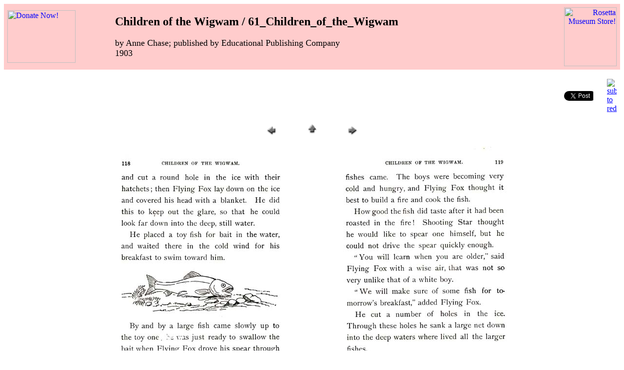

--- FILE ---
content_type: text/html
request_url: http://childrensbooksonline.org/Children_of_the_Wigwam/pages/61_Children_of_the_Wigwam.htm
body_size: 3136
content:
<HTML>
	<HEAD>

		<TITLE>61_Children_of_the_Wigwam</TITLE>
		<META http-equiv="Content-Type" content="text/html; charset=iso-8859-1">
		
<script language="javascript">
<!-- hide script from old browsers

//detect browser:
browserName = navigator.appName;
browserVer = parseInt(navigator.appVersion);
if (browserName == "Netscape" && browserVer >= 3) browserVer = "1";
else if (browserName == "Microsoft Internet Explorer" && browserVer == 4) browserVer = "1";
else browserVer = "2";

//preload images:
if (browserVer == 1) {
a1 = new Image(108,97);
a1.src = "../../images/wagon_child1_small.jpg";
a2 = new Image(108,97);
a2.src = "../../images/wagon_child2_small.jpg";
}

//image swapping function:
function hiLite(imgDocID, imgObjName, comment) {
if (browserVer == 1) {
document.images[imgDocID].src = eval(imgObjName + ".src");
window.status = comment; return true;
}}
//end hiding -->
</script>

<script language="JavaScript">

/*
Email Webmaster
*/

<!-- Begin

function popjackwebmaster()
 {
  window.open('https://childrensbooksonline.org/webmaster.htm','popjackwebmaster','toolbar=no,location=no,directories=no,status=no,menubar=no,resizable=yes,left=50,top=10,screenX=1,screenY=50,copyhistory=no,scrollbars=no,width=590,height=610');
 }
//-->

</script>

</HEAD>

<BODY bgcolor="#ffffff" link="#0000ff" vlink="#52188C" oncontextmenu="return false" ondragstart="return false" onselectstart="return false">

<!-- Start Alexa Certify Javascript -->
<script type="text/javascript">
_atrk_opts = { atrk_acct:"HyUgh1aMQV00O8", domain:"childrensbooksonline.org",dynamic: true};
(function() { var as = document.createElement('script'); as.type = 'text/javascript'; as.async = true; as.src = "https://d31qbv1cthcecs.cloudfront.net/atrk.js"; var s = document.getElementsByTagName('script')[0];s.parentNode.insertBefore(as, s); })();
</script>
<noscript><img src="https://d5nxst8fruw4z.cloudfront.net/atrk.gif?account=HyUgh1aMQV00O8" style="display:none" height="1" width="1" alt="" /></noscript>
<!-- End Alexa Certify Javascript -->

<TABLE border="0" cellpadding="5" cellspacing="2" width="100%" bgcolor=#FFCCCC>
<TR>
	<td valine=bottom align="left">
		<a href="https://childrensbooksonline.org/donation_page.htm" target=_Window>
		<img src="https://childrensbooksonline.org/images/donate_squirrels-smaller.jpg" width="140" height="108" alt="Donate Now!" border="0">
		</a>
	</td>
	<TD><H2><font face="Goudy Old Style" SIZE=5>Children of the Wigwam / 61_Children_of_the_Wigwam</font></H2><font face="Goudy Old Style" SIZE=4>by Anne Chase; published by Educational Publishing Company<BR>1903</FONT>
	</TD>
	<td>
		<p align="right">
		<a href="http://www.museumstorechildrensbooksonline.org">
		<img src="https://childrensbooksonline.org/images/Rosetta_Museum_Store-small.jpg" width="108" height="121" alt="Rosetta Museum Store!" border="0"></img>
		</a>
		</p>
	</td>
</TR>
</TABLE>

<p align=right>
	<table>
		<tr>
			<td>
				<div id="fb-root"></div>
				  <script>(function(d, s, id) {
                    var js, fjs = d.getElementsByTagName(s)[0];
                    if (d.getElementById(id)) return;
                    js = d.createElement(s); js.id = id;
                    js.src = "//connect.facebook.net/en_US/sdk.js#xfbml=1&version=v2.3";
                    fjs.parentNode.insertBefore(js, fjs);
                  }(document, 'script', 'facebook-jssdk'));</script>
                
                <div class="fb-like" data-href="http://www.childrensbooksonline.org" data-layout="button" data-action="like" data-show-faces="false" data-share="true"></div>
			</td>
			<td>
				<div style="width:60px;overflow:hidden;">
				<a href="http://twitter.com/share" class="twitter-share-button" data-count="none">Tweet</a><script type="text/javascript" src="http://platform.twitter.com/widgets.js"></script>
				</div>
			</td>
			<td>
				<div style="width:20px;">
				<su:badge layout="4"></su:badge>
				</div>
				 <script type="text/javascript"> 
				 (function() { 
				     var li = document.createElement('script'); li.type = 'text/javascript'; li.async = true; 
				     li.src = window.location.protocol + '//platform.stumbleupon.com/1/widgets.js'; 
				     var s = document.getElementsByTagName('script')[0]; s.parentNode.insertBefore(li, s); 
				 })(); 
				 </script>
			</td>
			<td>
				<div style="width:20px;overflow:hidden;">
				<a href="http://www.reddit.com/submit" onClick="window.location = 'http://www.reddit.com/submit?url=' + encodeURIComponent(window.location); return false"> <img src="http://www.reddit.com/static/spreddit5.gif" alt="submit to reddit" border="0" /> </a></a>
				</div>
			</td>
			<td>
				<p>
				<a href="javascript:void((function()%7Bvar%20e=document.createElement('script');e.setAttribute('type','text/javascript');e.setAttribute('charset','UTF-8');e.setAttribute('src','http://assets.pinterest.com/js/pinmarklet.js?r='+Math.random()*99999999);document.body.appendChild(e)%7D)());"><img src="https://childrensbooksonline.org/images/PinIt.png" border="0" alt="" /></a>
				</p>
			</td>
		</tr>
	</table>
</p>

<center>
<TABLE border="0" cellpadding="0" cellspacing="2">
<TR>
	<TD width="80" align="center"><A href="60_Children_of_the_Wigwam.htm" ><IMG src="../../images/previous.gif" height="30" width="30" border="0" alt=Previous></A></TD>
	<TD width="80" align="center"><A href="../index.htm" ><IMG src="../../images/home.gif" height="30" width="30" border="0" alt=Home></A></TD>
	<TD width="80" align="center"><A href="62_Children_of_the_Wigwam.htm" ><IMG src="../../images/next.gif" height="30" width="30" border="0" alt=Next></A></TD>
</TR>
</TABLE>
</CENTER></P>

<P><CENTER><IMG src="../images/61_Children_of_the_Wigwam.jpg"  border="0" alt=61_Children_of_the_Wigwam></CENTER></P>
<P><CENTER><FONT size="3"  face="Arial" ></FONT></CENTER></P>

<P><CENTER>
<TABLE border="0" cellpadding="0" cellspacing="2">
<TR>
	<TD width="80" align="center"><A href="60_Children_of_the_Wigwam.htm" ><IMG src="../../images/previous.gif" height="30" width="30" border="0" alt=Previous></A></TD>
	<TD width="80" align="center"><A href="../index.htm" ><IMG src="../../images/home.gif" height="30" width="30" border="0" alt=Home></A></TD>
	<TD width="80" align="center"><A href="62_Children_of_the_Wigwam.htm" ><IMG src="../../images/next.gif" height="30" width="30" border="0" alt=Next></A></TD>
</TR>
</TABLE>
</CENTER></P>

<br>
<center>

<table cellspacing="0" cellpadding="0" border="0" width="250">
<tr>
<td valine=bottom align=center><a href="http://www.museumstorechildrensbooksonline.org/PDShopPro/shop/item.asp?itemid=506"><img src="../../images/download.jpg" border=0 width=88 height=91></a>
</td>
</tr>
<tr>
<td align="center"><font size="1" face="Comic Sans MS" color="#ff0000">Click here to download the complete book!</font></td>
</td>
</tr>
</table>

<p align="center">
<a href="https://childrensbooksonline.org/ZIPfiles.htm">
<font size="1" face="Comic Sans MS" color="#ff0000">Download Instructions</a></font>
</p>

<br><br>

<p align="center">
	<table cellspacing="0" cellpadding="0" border="0" width="800">
		<tr>
			<td valine=bottom align=center>
				<a href="https://childrensbooksonline.org/donation_page.htm" target=_Window>
				<img src="../../images/donate_squirrels-smaller.jpg" width="140" height="108" alt="Donate Now!" border="0">
				</a>
			</td>
			<td valine=bottom align=center>
				<a href="http://www.museumstorechildrensbooksonline.org">
				<img src="../../images/Rosetta_Museum_Store_button.jpg" width="85" height="95" alt="Rosetta Museum Store!" border="0"></img>
				</a>
			</td>
			<td valine=bottom align=center>
				<a href="https://childrensbooksonline.org/index.htm">
				<img src="../../images/LOGO_5ani_smaller.gif" border="0" width="87" height="101" alt="Home"></a>
			</td>
			<td valine=bottom align=center>
				<a href="https://childrensbooksonline.org/library.htm" onMouseOver="hiLite('a','a2','Library')" onMouseOut="hiLite('a','a1','')">
				<img name="a" src="../../images/wagon_child1_small.jpg" border=0 width=108 height=97 alt=Library></a>
			</td>
			<td valine=bottom align=center>
				<a href="https://childrensbooksonline.org/super-index.htm">
				<img src="../../images/Explore-boat-small.jpg" border="0" width="85" height="101" alt="Super-Index"></a>
			</td>
			<td valine=bottom align=center>
				<a href="https://childrensbooksonline.org/Search/search.html" target=_Window>
				<img src="../../images/prospector-small.jpg" border="0" width="63" height="90" alt="Search"></a>
			</td>
			<td valine=bottom align=center>
				<table>
					<tr>
						<td>
							<center>
							<font color="#000080" face="Comic Sans MS" size="1">How can I help?<br>
							</font>
							</center>
						</td>
					<tr>
						<td width=100>
							<center>
							<a href="../../donating.htm">
							<img border="0" align="center" width="99" height="36" hspace=0 alt="Volunteers!" src="../../images/membersMice-small.jpg"></a><br>
							<font color="#000080" face="Comic Sans MS" size="1">Volunteers, click here.</font>
							</center>
						</td>
					</tr>
				</table>
			</td>
			</tr>
			<tr>
			<td>&nbsp;</td>
			<td align="center"><font size="1" face="Comic Sans MS" color="#ff0000">Museum Store</font></td>
			<td align="center"><font size="1" face="Comic Sans MS" color="#ff0000">Home</font></td>
			<td align="center"><font size="1" face="Comic Sans MS" color="#ff0000">Library</font></td>
			<td align="center"><font size="1" face="Comic Sans MS" color="#ff0000">Super-Index</font></td>
			<td align="center"><font size="1" face="Comic Sans MS" color="#ff0000">Search</font></td>
			<td>&nbsp;</td>
		</tr>
	</table>
</p>

<br>
<p align="center">
<font face="Comic Sans MS" size="2">
©2006 Children's Books Online: the Rosetta Project, Inc.; PO BOX 808; Searsport, Maine 04974; USA***</font>
<br>
</font>
<font face="Comic Sans MS" size="3">
<A onMouseOver="window.status='Status Bar Message';&#13;&#10; return true" 
onmouseout="window.status=''; return true" 
href="JavaScript: popjackwebmaster()">
<font face="Comic Sans MS">webmaster</font></A>
</p>
</center>

</body>
</html>
